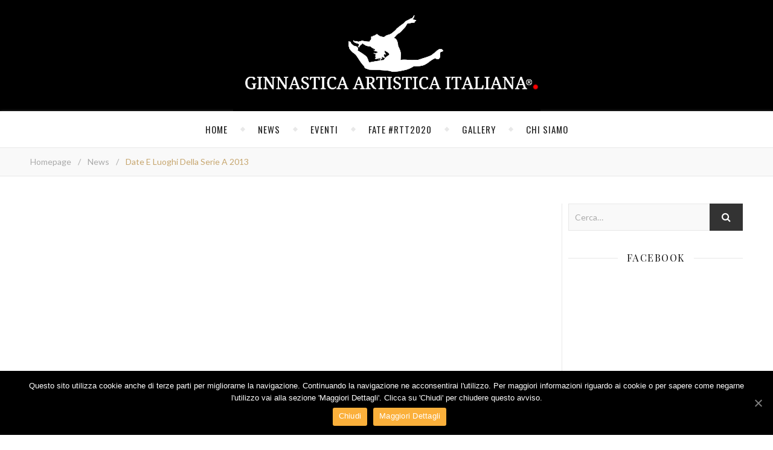

--- FILE ---
content_type: text/html; charset=UTF-8
request_url: https://ginnasticaartisticaitaliana.it/2012/11/11/date-e-luoghi-della-serie-a-2013/
body_size: 13180
content:
<!DOCTYPE html>
<html >
<head>
	<meta charset="UTF-8">
	<meta name="description" content="Il primo giornale online sulla Ginnastica Artistica">
	<meta name="theme-color" content="#333333">
	
<!--
  _                  _                            _           _                _                       _   _
 | | __   ___     __| |   ___  __      __   ___  | |__     __| |   ___   ___  (_)   __ _   _ __       (_) | |_
 | |/ /  / _ \   / _` |  / _ \ \ \ /\ / /  / _ \ | '_ \   / _` |  / _ \ / __| | |  / _` | | '_ \      | | | __|
 |   <  | (_) | | (_| | |  __/  \ V  V /  |  __/ | |_) | | (_| | |  __/ \__ \ | | | (_| | | | | |  _  | | | |_
 |_|\_\  \___/   \__,_|  \___|   \_/\_/    \___| |_.__/   \__,_|  \___| |___/ |_|  \__, | |_| |_| (_) |_|  \__|
                                                                                   |___/
-->

	<!-- Mobile Specific Meta -->
	<meta name="viewport" content="width=device-width, initial-scale=1, maximum-scale=1">
	<title>Date e Luoghi della Serie A 2013 &#8211; Ginnastica Artistica Italiana</title>
<link rel='dns-prefetch' href='//apis.google.com' />
<link rel='dns-prefetch' href='//fonts.googleapis.com' />
<link rel='dns-prefetch' href='//s.w.org' />
<link rel="alternate" type="application/rss+xml" title="Ginnastica Artistica Italiana &raquo; Feed" href="https://ginnasticaartisticaitaliana.it/feed/" />
<link rel="alternate" type="application/rss+xml" title="Ginnastica Artistica Italiana &raquo; Feed dei commenti" href="https://ginnasticaartisticaitaliana.it/comments/feed/" />
<link rel="alternate" type="application/rss+xml" title="Ginnastica Artistica Italiana &raquo; Date e Luoghi della Serie A 2013 Feed dei commenti" href="https://ginnasticaartisticaitaliana.it/2012/11/11/date-e-luoghi-della-serie-a-2013/feed/" />
		<script type="text/javascript">
			window._wpemojiSettings = {"baseUrl":"https:\/\/s.w.org\/images\/core\/emoji\/12.0.0-1\/72x72\/","ext":".png","svgUrl":"https:\/\/s.w.org\/images\/core\/emoji\/12.0.0-1\/svg\/","svgExt":".svg","source":{"concatemoji":"https:\/\/ginnasticaartisticaitaliana.it\/wp-includes\/js\/wp-emoji-release.min.js?ver=5.2.4"}};
			!function(a,b,c){function d(a,b){var c=String.fromCharCode;l.clearRect(0,0,k.width,k.height),l.fillText(c.apply(this,a),0,0);var d=k.toDataURL();l.clearRect(0,0,k.width,k.height),l.fillText(c.apply(this,b),0,0);var e=k.toDataURL();return d===e}function e(a){var b;if(!l||!l.fillText)return!1;switch(l.textBaseline="top",l.font="600 32px Arial",a){case"flag":return!(b=d([55356,56826,55356,56819],[55356,56826,8203,55356,56819]))&&(b=d([55356,57332,56128,56423,56128,56418,56128,56421,56128,56430,56128,56423,56128,56447],[55356,57332,8203,56128,56423,8203,56128,56418,8203,56128,56421,8203,56128,56430,8203,56128,56423,8203,56128,56447]),!b);case"emoji":return b=d([55357,56424,55356,57342,8205,55358,56605,8205,55357,56424,55356,57340],[55357,56424,55356,57342,8203,55358,56605,8203,55357,56424,55356,57340]),!b}return!1}function f(a){var c=b.createElement("script");c.src=a,c.defer=c.type="text/javascript",b.getElementsByTagName("head")[0].appendChild(c)}var g,h,i,j,k=b.createElement("canvas"),l=k.getContext&&k.getContext("2d");for(j=Array("flag","emoji"),c.supports={everything:!0,everythingExceptFlag:!0},i=0;i<j.length;i++)c.supports[j[i]]=e(j[i]),c.supports.everything=c.supports.everything&&c.supports[j[i]],"flag"!==j[i]&&(c.supports.everythingExceptFlag=c.supports.everythingExceptFlag&&c.supports[j[i]]);c.supports.everythingExceptFlag=c.supports.everythingExceptFlag&&!c.supports.flag,c.DOMReady=!1,c.readyCallback=function(){c.DOMReady=!0},c.supports.everything||(h=function(){c.readyCallback()},b.addEventListener?(b.addEventListener("DOMContentLoaded",h,!1),a.addEventListener("load",h,!1)):(a.attachEvent("onload",h),b.attachEvent("onreadystatechange",function(){"complete"===b.readyState&&c.readyCallback()})),g=c.source||{},g.concatemoji?f(g.concatemoji):g.wpemoji&&g.twemoji&&(f(g.twemoji),f(g.wpemoji)))}(window,document,window._wpemojiSettings);
		</script>
		<style type="text/css">
img.wp-smiley,
img.emoji {
	display: inline !important;
	border: none !important;
	box-shadow: none !important;
	height: 1em !important;
	width: 1em !important;
	margin: 0 .07em !important;
	vertical-align: -0.1em !important;
	background: none !important;
	padding: 0 !important;
}
</style>
	<link rel='stylesheet' id='adenit-child-stylesheet-editor-css'  href='https://ginnasticaartisticaitaliana.it/wp-content/themes/aden-child/css/style-editor.css?ver=5.2.4' type='text/css' media='all' />
<link rel='stylesheet' id='ytwd_frontend_main-css-css'  href='https://ginnasticaartisticaitaliana.it/wp-content/plugins/wd-youtube/css/frontend_main.css?ver=1.0.20' type='text/css' media='all' />
<link rel='stylesheet' id='ytwd_bootstrap-css-css'  href='https://ginnasticaartisticaitaliana.it/wp-content/plugins/wd-youtube/css/bootstrap.css?ver=1.0.20' type='text/css' media='all' />
<link rel='stylesheet' id='ytwd_font-css-css'  href='https://ginnasticaartisticaitaliana.it/wp-content/plugins/wd-youtube/css/font-awesome/font-awesome.css?ver=5.2.4' type='text/css' media='all' />
<link rel='stylesheet' id='wp-block-library-css'  href='https://ginnasticaartisticaitaliana.it/wp-includes/css/dist/block-library/style.min.css?ver=5.2.4' type='text/css' media='all' />
<link rel='stylesheet' id='contact-form-7-css'  href='https://ginnasticaartisticaitaliana.it/wp-content/plugins/contact-form-7/includes/css/styles.css?ver=5.1.7' type='text/css' media='all' />
<link rel='stylesheet' id='cookie-notice-front-css'  href='https://ginnasticaartisticaitaliana.it/wp-content/plugins/cookie-notice/css/front.min.css?ver=5.2.4' type='text/css' media='all' />
<link rel='stylesheet' id='everlightbox-css'  href='https://ginnasticaartisticaitaliana.it/wp-content/plugins/everlightbox/public/css/everlightbox.css?ver=1.1.11' type='text/css' media='all' />
<link rel='stylesheet' id='adenit-child-stylesheet-css'  href='https://ginnasticaartisticaitaliana.it/wp-content/themes/aden/style.css?ver=5.2.4' type='text/css' media='all' />
<link rel='stylesheet' id='adenit-main-style-css'  href='https://ginnasticaartisticaitaliana.it/wp-content/themes/aden-child/style.css?ver=5.2.4' type='text/css' media='all' />
<link rel='stylesheet' id='reset-css'  href='https://ginnasticaartisticaitaliana.it/wp-content/themes/aden/css/reset.css?ver=5.2.4' type='text/css' media='all' />
<link rel='stylesheet' id='owl-carousel-css'  href='https://ginnasticaartisticaitaliana.it/wp-content/themes/aden/owl-carousel/owl.carousel.css?ver=5.2.4' type='text/css' media='all' />
<link rel='stylesheet' id='adenit-mediaquery-css'  href='https://ginnasticaartisticaitaliana.it/wp-content/themes/aden/css/mediaquery.css?ver=5.2.4' type='text/css' media='all' />
<link rel='stylesheet' id='font-awesome-css'  href='https://ginnasticaartisticaitaliana.it/wp-content/themes/aden/css/font-awesome.min.css?ver=5.2.4' type='text/css' media='all' />
<link rel='stylesheet' id='icomoon-css'  href='https://ginnasticaartisticaitaliana.it/wp-content/themes/aden/css/icomoon.css?ver=5.2.4' type='text/css' media='all' />
<link rel='stylesheet' id='perfect-scrollbar-css'  href='https://ginnasticaartisticaitaliana.it/wp-content/themes/aden/css/perfect-scrollbar.css?ver=5.2.4' type='text/css' media='all' />
<link rel='stylesheet' id='adenit-oswald-font-css'  href='//fonts.googleapis.com/css?family=Oswald%3A100%2C300%2C400%2C700%26subset%3Dlatin%2Clatin-ext&#038;ver=1.0.0' type='text/css' media='all' />
<link rel='stylesheet' id='adenit-playfair-font-css'  href='//fonts.googleapis.com/css?family=Playfair+Display%3A400%2C700%26subset%3Dlatin%2Clatin-ext&#038;ver=1.0.0' type='text/css' media='all' />
<link rel='stylesheet' id='adenit-opensans-font-css'  href='//fonts.googleapis.com/css?family=Open+Sans%3A400italic%2C400%2C600italic%2C600%2C700italic%2C700%26subset%3Dlatin%2Clatin-ext&#038;ver=1.0.0' type='text/css' media='all' />
<script type='text/javascript' src='https://ginnasticaartisticaitaliana.it/wp-includes/js/jquery/jquery.js?ver=1.12.4-wp'></script>
<script type='text/javascript' src='https://ginnasticaartisticaitaliana.it/wp-includes/js/jquery/jquery-migrate.min.js?ver=1.4.1'></script>
<script type='text/javascript' src='https://ginnasticaartisticaitaliana.it/wp-content/plugins/wd-youtube/js/linkify.js?ver=5.2.4'></script>
<script type='text/javascript' src='https://apis.google.com/js/platform.js?ver=5.2.4'></script>
<link rel='https://api.w.org/' href='https://ginnasticaartisticaitaliana.it/wp-json/' />
<link rel="EditURI" type="application/rsd+xml" title="RSD" href="https://ginnasticaartisticaitaliana.it/xmlrpc.php?rsd" />
<link rel="wlwmanifest" type="application/wlwmanifest+xml" href="https://ginnasticaartisticaitaliana.it/wp-includes/wlwmanifest.xml" /> 
<link rel='prev' title='Lei, la nostra ginnasta d’ORO.' href='https://ginnasticaartisticaitaliana.it/2012/11/10/lei-la-nostra-ginnasta-doro/' />
<link rel='next' title='Il mondo Kataklò a gennaio 2013' href='https://ginnasticaartisticaitaliana.it/2012/11/13/il-mondo-kataklo-a-gennaio-2013/' />
<meta name="generator" content="WordPress 5.2.4" />
<link rel="canonical" href="https://ginnasticaartisticaitaliana.it/2012/11/11/date-e-luoghi-della-serie-a-2013/" />
<link rel='shortlink' href='https://ginnasticaartisticaitaliana.it/?p=1023' />
<link rel="alternate" type="application/json+oembed" href="https://ginnasticaartisticaitaliana.it/wp-json/oembed/1.0/embed?url=https%3A%2F%2Fginnasticaartisticaitaliana.it%2F2012%2F11%2F11%2Fdate-e-luoghi-della-serie-a-2013%2F" />
<link rel="alternate" type="text/xml+oembed" href="https://ginnasticaartisticaitaliana.it/wp-json/oembed/1.0/embed?url=https%3A%2F%2Fginnasticaartisticaitaliana.it%2F2012%2F11%2F11%2Fdate-e-luoghi-della-serie-a-2013%2F&#038;format=xml" />
        <style>
        	@font-face {
				font-family: "everlightbox-icons";
				src: url("https://ginnasticaartisticaitaliana.it/wp-content/plugins/everlightbox/public/css/fonts/everlightbox-icons.eot");
				src: url("https://ginnasticaartisticaitaliana.it/wp-content/plugins/everlightbox/public/css/fonts/everlightbox-icons.eot?#iefix") format("embedded-opentype"),
				url("https://ginnasticaartisticaitaliana.it/wp-content/plugins/everlightbox/public/css/fonts/everlightbox-icons.woff") format("woff"),
				url("https://ginnasticaartisticaitaliana.it/wp-content/plugins/everlightbox/public/css/fonts/everlightbox-icons.ttf") format("truetype"),
				url("https://ginnasticaartisticaitaliana.it/wp-content/plugins/everlightbox/public/css/fonts/everlightbox-icons.svg#everlightbox-icons") format("svg");
				font-weight: normal;
				font-style: normal;

			}
            #everlightbox-slider .slide img,
            #everlightbox-slider .slide .everlightbox-video-container,
            #everlightbox-slider .slide .everlightbox-inline-container {
                max-width: calc(90% - 15px);
                max-height: calc(90% - 15px);
            }

            
            #everlightbox-slider .everlightbox-comments, 
            #everlightbox-slider .slide .everlightbox-button {
            	font-size: 15px;
            }


                        #everlightbox-slider .slide img {
                border-radius:4px;
            }
                    </style>
        <script>
            var __everlightbox_conf = {
                facebookIcon: true,
                twitterIcon: true,
                pinterestIcon: true,
                houzzIcon: false,
                googleplusIcon: true,
                tumblrIcon: false,
                facebookLike: true,
                downloadIcon: false,
                fullscreenIcon: true,
                keyboard: !false,
                loopAtEnd: true,
                closeBg: true,
                anchorButtonsToEdges: true,
                facebookComments: false,
                facebookCommentCount: false,
                facebookAppId: '612871035582308'
            };
        </script>
     <script type='text/javascript'>
	var image_save_msg='Le immagini presenti sul sito ginnasticaartisticaitaliana.it sono protette da Copyright';
	var no_menu_msg='Context Menu disabled!';
	
	 function disableCTRL(e)
	{
		var allow_input_textarea = true;
		var key; isCtrl = false;
		if(window.event)
			{ key = window.event.keyCode;if(window.event.ctrlKey)isCtrl = true;  }
		else
			{ key = e.which; if(e.ctrlKey) isCtrl = true;  }
	        
	     if(isCtrl && ( key == 65  || key == 67  || key == 88  || key == 86 ))
	          return false;
	          else
	          return true;}           
	function disableselect(e)
	{	
	    if(e.target.nodeName !='INPUT' && e.target.nodeName !='TEXTAREA' && e.target.nodeName !='HTML' )
		return false;
	}
	function disableselect_ie()
	{	    
    	if(window.event.srcElement.nodeName !='INPUT' && window.event.srcElement.nodeName !='TEXTAREA')
		return false;
	}	
	function reEnable()
	{
		return true;
	} function disablecmenu(e)
	{		
	if (document.all){
		if(window.event.srcElement.nodeName=='IMG')
 		{alert(image_save_msg); return false; }

	 }else
	 {
		
	 	if(e.target.nodeName=='IMG')
	 		{alert(image_save_msg); return false;}
	 	
	 }
 
	} 
	document.onkeydown= disableCTRL; 
	document.oncontextmenu = disablecmenu;
	  
	document.onselectstart=disableselect_ie;
	if(navigator.userAgent.indexOf('MSIE')==-1){
	document.onmousedown=disableselect;
	document.onclick=reEnable;
	}
	 
	</script> <style>.lsi-social-icons li a { line-height: 24px !important; height: 24px !important; width: 24px !important; } .col-2 .googleplus-share { display: none !important; } .logo {
	max-width:509px;
}.header-center > .center-max-width {
	padding-top:0px;
	height:184px;
}@media screen and ( max-width: 480px ) {
	.header-center > .center-max-width {
		padding:0px 0;
		height: auto;
	}	
}.header-bottom > .center-max-width {
	    position: relative;
	    text-align: center;
	}.nav {
	   display: table;
	   margin: 0 auto;
	}.header-center{
		background-image: url(https://www.ginnasticaartisticaitaliana.it/wp-content/uploads/2017/12/Logo-Ginnastica-2.png);
		background-size: 		cover;
		background-repeat: 		no-repeat;
		background-attachment: 	scroll;
		background-position: 	center center;

	}body{
		background-image: url();
		background-size: 		auto;
		background-repeat: 		repeat;
		background-attachment: 	fixed;
		background-position: 	left top;

	}.main-sidebar {
    width: 330px; 
}.fixed-sidebar {
    width: 330px;
    right: -330px; 
}.main-container {
		width: calc(100% - 330px);
		width: -webkit-calc(100% - 330px);
	}.center-max-width {
	max-width:1180px;
}.main-container-wrap {
	margin:45px 0px;		        
}.main-post,
		.search-post {
	margin-bottom:45px;		        
}.main-sidebar {
	padding-right: 30px;
}.main-container + .main-sidebar {
	padding-left: 30px;
	padding-right: 0; 
}.main-sidebar .adenit-widget,
		.fixed-sidebar .adenit-widget {
	margin-bottom: 45px;
}.single-pagination .previous {
	width: calc((100% - 30px) / 2);
	width: -webkit-calc((100% - 30px) / 2);
	margin-right:30px;        
}.single-pagination .next {
	width: calc((100% - 30px) / 2);
	width: -webkit-calc((100% - 30px) / 2);    
}.adenit-link,
	.adenit-quote {
    font-family: "Playfair Display";
    font-size: 24px;
}

.adenit-quote-author,
.adenit-link-author {
	font-family: "Open Sans";
    font-size: 18px;
}.col-2 .entry-video,
		.col-2 .entry-gallery, 
		.col-2 .entry-thumbnail,
		.col-3 .entry-video,
		.col-3 .entry-gallery, 
		.col-3 .entry-thumbnail {
	margin-bottom: 15px;
}.entry-content > p:first-child:first-letter {
	font-family: "Playfair Display";
    float:left;
    font-size: 76px;
    line-height: 63px;
    text-align: center;
    margin: 0px 10px 0 0;
}@-moz-document url-prefix() {
	.entry-content > p:first-child:first-letter {
	    margin-top: 10px !important;
	}
}.adenit-carousel .owl-prev {
	    left: -50px;
	}.adenit-carousel .owl-next {
	    right: -50px;
	}.carousel-category {
		font-size: 12px;
		letter-spacing: 1px;
		margin-bottom: 6px;
	   }
	
	   .carousel-title {
	   		font-size: 32px;
			margin-bottom: 10px;
	   }
		
		.carousel-comment,
		.carousel-like {
		    padding: 3px 5px;
		}.footer-logo a {
	max-width:350px;
}.inst-widget {
		bottom: 0px;
	}.header-top {
    background-color: #262626;
}.top-nav > ul > li > a,
		.header-top-social a i {
    color: #ffffff;
}.top-nav > ul > li > a:hover,
		.header-top-social a:hover i,
		.header-top-social a:focus i,
		.top-nav li.current-menu-item > a,
		.top-nav li.current-menu-ancestor > a {
    color: #c7a770;
}.fixed-sidebar-btn {
    color: #444444;
    background-color: #ffffff;
}.fixed-sidebar-btn:hover {
    color: #c7a770;
}.search-btn {
    color: #ffffff;
    background-color: #262626;
}.search-btn:hover {
    color: #ffffff;
}.header-bottom,
		 .fixed-header-bottom,
		 .nav .sub-menu > li > a,
		 .nav-mobile {
    background-color: #ffffff;
}.nav > ul > li > a,
		.nav .sub-menu > li > a,
		.nav-mobile li a,
		.nav-btn,
		.sub-menu-btn-icon,
		.carousel-btn {
    color: #222222;
}.nav > ul > li > a:hover,
		.nav .sub-menu > li > a:hover,
		.nav-mobile li a:hover,
		.nav-btn:hover,
		.carousel-btn:hover,
		.nav li.current-menu-item > a,
		.nav li.current-menu-ancestor > a {
    color: #c7a770;
}.nav .sub-menu > li > a:hover:before  {
    border-color: transparent transparent transparent #c7a770;
}.nav .sub-menu {
    border-color: #c7a770;
}.nav .sub-menu > li > a:before  {
    border-color: transparent transparent transparent #f4f4f4;
}.nav .sub-menu > li > a {
    border-color:#f4f4f4;
}body,
		.single-pagination-info {
    background-color: #ffffff;
}.single-pagination-info:hover p {
    color:#ffffff;
}#s:focus + .submit,
		.header-search-input:focus +.header-search-button,
		#wp-calendar tbody td:hover a,
		#wp-calendar tbody td:hover,
		#wp-calendar caption,
		.carousel-comment:hover span:first-child:before,
		.carousel-like:hover span:first-child:before {
    color: #ffffff;
    background-color: #c7a770;
}.nav > ul > li:after,
		.entry-content hr {
	color: #ffffff;
    background-color: #e8e8e8;
}.carousel-comment:hover,
		.carousel-like:hover,
		.meta-categories a:before,
		.meta-categories a:after,
		.instagram-title h3,
		.entry-content  blockquote {
    border-color: #c7a770;
}.meta-categories a:hover,
		.adenit-widget ul li > a:hover,
		#wp-calendar tfoot #prev a:hover,
		#wp-calendar tfoot #next a:hover,
		.adenit-widget ul li span a:hover,
		.carousel-title a:hover,
		a,
		.adenit-breadcrumbs li:hover a,
		.comment-author a:hover,
		.carousel-comment:hover a,
		.carousel-like:hover a,
		.meta-author-date a,
		.meta-tags a:hover,
		.meta-like-comm a:hover,
		.page-links a,
		.adenit-breadcrumbs li strong,
		.related-posts h4 a:hover,
		.single-pagination-info:hover h4 {
    color:#c7a770;
}.active span,
		.search-separator,
		.ps-container > .ps-scrollbar-y-rail > .ps-scrollbar-y {
    background-color:#c7a770 !important;
}.meta-categories a,
		.carousel-quote,
		.post-title,
		.post-title a,
		.widget-title,
		.related-posts h3,
		.related-posts h4 a,
		.meta-author-description h4,
		.next-post-title a,
		.prev-post-title a,
		.comments-area h2,
		.comment-reply-title,
		.next-post-icon a,
		.prev-post-icon a,
		.comment-author a,
		.comment-author,
		.author-info h4 a,
		.fixed-sidebar-close-btn,
		.single-pagination-info {
	color: #111111;
}body,
		.adenit-widget,
		.adenit-widget ul li > a,
		#wp-calendar tbody td,
		.wpcf7 input[type="text"],
		.wpcf7 input[type="email"],
		.wpcf7 textarea,
		.comments-area input[type="text"],
		.comments-area textarea,
		.entry-content,
		.author-info p,
		.entry-comments,
		#respond,
		.fourzerofour p,
		#s,
		.page-links {
	color: #000000;
}.widget-title h3:before,
		.widget-title h3:after,
		.meta-share-wrap .meta-share:before,
		.meta-share-wrap .meta-share:after,
		.widget_recent_entries ul li,
		.widget_recent_comments li,
		.widget_meta li,
		.widget_recent_comments li,
		.widget_pages li,
		.widget_archive li,
		.widget_categories li,
		.children li,
	    #wp-calendar,
	    #wp-calendar tbody td,
		.search #s,
	    .entry-comments,
	    .adenit-widget select,
	    .meta-author-description,
	    .comment-title h2:before,
		.comment-title h2:after,
	    .related-posts h3:before,
		.related-posts h3:after,
		.search-thumbnail i,
		.widget_nav_menu li a,
		.wpcf7 input[type="text"],
		.wpcf7 input[type="email"],
		.wpcf7 textarea,
		.comments-area input[type="text"],
		.comments-area textarea,
		.wp-caption,
		.entry-content table tr,
		.entry-content table th,
		.entry-content table td,
		.entry-content abbr[title],
		.entry-content pre,
		.meta-tags a,
		.meta-like-comm a,
		.meta-share a,
		.meta-author-description,
		.adenit-breadcrumbs,
		.carousel-quote,
		.header-bottom {
	border-color:#e8e8e8;
}.meta-author-date,
		.meta-tags a,
		.meta-like-comm a,
		.related-posts .meta-date,
		.comment-info,
		.comment-info a,
		.widget_recent_entries ul li span,
		.comment-date a,
		.widget_categories li,
		.widget_archive li,
		.gallery .gallery-caption,
		.meta-share a,	
		.adenit-breadcrumbs li a,
		.adenit-breadcrumbs li {
	color:#aaaaaa;
}::-webkit-input-placeholder {
	color: #aaaaaa;
}:-moz-placeholder {
	color: #aaaaaa;
}::-moz-placeholder { 
	color: #aaaaaa;
}:-ms-input-placeholder {
	color: #aaaaaa;
}.adenit-breadcrumbs,
		.entry-comments,
		.wpcf7 input[type="text"],
		.wpcf7 input[type="email"],
		.wpcf7 textarea,
		.comments-area input[type="text"],
		.comments-area textarea,
		.meta-author-description,
		.header-search-input,
		.search #s,
		.carousel-quote {
	background-color:#f9f9f9;
}.read-more a,
		.wpcf7 input[type="submit"]:hover,
		 #submit,
		.default-pagination .next a,
		.default-pagination .previous a,
		.numbered-pagination a,
		.reply a,
		.tagcloud a,
		.header-search-button,
		.submit {
    background-color: #333333;
    color: #ffffff;
}.read-more a:hover {
    padding: 0px 30px;
}.read-more a:hover,
		 #submit:hover,
		.wpcf7 input[type="submit"],
		.default-pagination .next:hover a,
		.default-pagination .previous:hover a,
		.numbered-pagination a:hover,
		.numbered-pagination span,
		.reply a:hover,
		.tagcloud a:hover {
	background-color: #8d8d8d;
	color: #ffffff;
}.footer-social,
		.instagram-title {
     background-color: #333333;
}.instagram-title,
		.footer-social a,
		.footer-social a i {
    color: #ffffff;
}.footer-social a i {
    border-color: #ffffff;
}.footer-social a:hover i,
		.footer-social a:focus i {
    border-color: #c7a770;
    background-color: #c7a770;
    color: #ffffff;
}.footer-social a:hover,
		.footer-social a:focus {
    color: #c7a770;
}.footer-widget .adenit-widget,
		.footer-widget .adenit-widget .widget-title,
		.footer-widget .adenit-widget ul li > a,
		.footer-widget .adenit-widget #wp-calendar tbody td,
		.footer-widget .adenit-widget .widget_recent_entries ul li span,
		.footer-widget .adenit-widget .widget_categories li,
		.footer-widget .adenit-widget .widget_archive li {
	color: #ffffff;
}.footer-widget #wp-calendar a,
		.footer-widget .adenit-widget ul li > a:hover,
		.footer-widget .adenit-widget #wp-calendar tfoot #prev a:hover,
		.footer-widget .adenit-widget #wp-calendar tfoot #next a:hover,
		.footer-widget .adenit-widget ul li span a:hover {
	color: #c7a770;
}.footer-widget  #wp-calendar tbody td:hover a,
		.footer-widget  #wp-calendar tbody td:hover,
		.footer-widget  #wp-calendar caption {
	background-color: #c7a770;
}.footer-widget .widget-title h3:before,
		.footer-widget .widget-title h3:after,
		.footer-widget .widget_recent_entries ul li,
		.footer-widget .widget_recent_comments li,
		.footer-widget .widget_meta li,
		.footer-widget .widget_recent_comments li,
		.footer-widget .widget_pages li,
		.footer-widget .widget_archive li,
		.footer-widget .widget_categories li,
		.footer-widget .children li,
	    .footer-widget #wp-calendar,
	    .footer-widget #wp-calendar tbody td,
		.footer-widget .search #s,
	    .footer-widget .adenit-widget select,
		.footer-widget .widget_nav_menu li a {
	border-color: #ffffff;
}.footer-widget-area,
		.footer-bottom {
    background-color: #242424;
}.copyright,
		.copyright a {
    color: #999999;
}.scrolltotop {
    color: #c7a770;
}.copyright a:hover,
		.scrolltotop:hover {
    color: #ffffff;
}</style><meta property="og:image" content="https://ginnasticaartisticaitaliana.it/wp-content/uploads/2012/11/FT04853.jpg"/><meta property="og:image:width" content="700"/><meta property="og:image:height" content="466"/><meta property="og:locale" content="it_it" /><meta property="og:title" content="Date e Luoghi della Serie A 2013"/><meta property="og:url" content="https://ginnasticaartisticaitaliana.it/2012/11/11/date-e-luoghi-della-serie-a-2013/"/><meta property="og:site_name" content="Ginnastica Artistica Italiana"/><meta property="og:description" content="Ricordiamo a chi fosse interessato ad assistere alle gare del campionato italiano di serie A1 e A2 di Ginnastica Artistica, che si disputeranno nei seguenti luoghi e date:

1^ prova Pesaro 2 febbraio 2013

2^ prova Padova 23 febbraio 2013

3^ prova Bari 16 marzo 2013

4^ prova Firenze " /><link rel="icon" href="https://ginnasticaartisticaitaliana.it/wp-content/uploads/2017/12/favicon.png" sizes="32x32" />
<link rel="icon" href="https://ginnasticaartisticaitaliana.it/wp-content/uploads/2017/12/favicon.png" sizes="192x192" />
<link rel="apple-touch-icon-precomposed" href="https://ginnasticaartisticaitaliana.it/wp-content/uploads/2017/12/favicon.png" />
<meta name="msapplication-TileImage" content="https://ginnasticaartisticaitaliana.it/wp-content/uploads/2017/12/favicon.png" />
	<!-- Include js plugin -->

	<!-- Google Adsense -->
	<script data-ad-client="ca-pub-8592259206435667" async src="https://pagead2.googlesyndication.com/pagead/js/adsbygoogle.js"></script>
    
</head>

<body class="post-template-default single single-post postid-1023 single-format-standard cookies-not-set animsition" >

<div class="loader">
    <img src="https://ginnasticaartisticaitaliana.it/wp-content/themes/aden-child/img/loader.gif" class="loadergif" width="40">
</div>


<div id="fb-root"></div>
<script>(function(d, s, id) {
  var js, fjs = d.getElementsByTagName(s)[0];
  if (d.getElementById(id)) return;
  js = d.createElement(s); js.id = id;
  js.src = "//connect.facebook.net/it_IT/sdk.js#xfbml=1&version=v2.8&appId=612871035582308";
  fjs.parentNode.insertBefore(js, fjs);
}(document, 'script', 'facebook-jssdk'));</script>

<!-- Close Plus Sidebar -->
<div class="fixed-sidebar-close"></div>
<!-- Close Plus Sidebar -->
<div class="fixed-sidebar" data-width="330">
	<div class="fixed-sidebar-close-btn">
		<i class="fa fa-reply"></i>
	</div>
	</div>

<div class="main-wrap">
<!-- Search Form -->
<form  method="get" id="searchform" class="header-search-form container" action="https://ginnasticaartisticaitaliana.it/"><div class="outer"><div class="inner"><div class="search-input-wrap"><input type="text" name="s" id="ss" class="header-search-input" placeholder="Cosa stai cercando?" autocomplete="off" /><button type="submit" class="header-search-button" name="submit" ><i class="fa fa-search" ></i></button></div></div></div></form>
<!-- HEADER -->
<header class="header-wrap">
	<!-- Header Top -->
	

    
        <!-- Header Center -->
        <div class="header-center">
            <div class="center-max-width">

                <!-- header  Logo -->
                <div class="logo">
                    <a href="https://ginnasticaartisticaitaliana.it/" title="Ginnastica Artistica Italiana" >
                        <img src="https://ginnasticaartisticaitaliana.it/wp-content/uploads/2017/12/Logo-Ginnastica-2.png" alt="Ginnastica Artistica Italiana">
                        <img src="https://ginnasticaartisticaitaliana.it/wp-content/uploads/2017/12/Logo-Ginnastica-2.png" alt="Ginnastica Artistica Italiana">
                    </a>
                </div>

                <div class="clear"></div>
            </div>
        </div>
    
	<!-- Header Bottom -->
			
	<div class="header-bottom">
		<div class="center-max-width">

			<div class="logo-mobile"></div>

			<div class="nav-btn">
				<i class="fa fa-bars"></i>
			</div>
			<!-- Carousel Scroll Btn -->
						
			<!-- Display Navigation -->
			<nav class="nav"><ul id="menu-top" class=""><li id="menu-item-7768" class="menu-item menu-item-type-custom menu-item-object-custom menu-item-home menu-item-7768"><a href="https://ginnasticaartisticaitaliana.it">Home</a></li>
<li id="menu-item-7770" class="menu-item menu-item-type-taxonomy menu-item-object-category current-post-ancestor current-menu-parent current-post-parent menu-item-7770"><a href="https://ginnasticaartisticaitaliana.it/category/news/">News</a></li>
<li id="menu-item-7769" class="menu-item menu-item-type-taxonomy menu-item-object-category menu-item-7769"><a href="https://ginnasticaartisticaitaliana.it/category/eventi/">Eventi</a></li>
<li id="menu-item-7832" class="menu-item menu-item-type-taxonomy menu-item-object-category menu-item-7832"><a href="https://ginnasticaartisticaitaliana.it/category/fate-rtt2020/">FATE #RTT2020</a></li>
<li id="menu-item-7771" class="menu-item menu-item-type-custom menu-item-object-custom menu-item-has-children menu-item-7771"><a>Gallery</a>
<ul class="sub-menu">
	<li id="menu-item-7783" class="menu-item menu-item-type-post_type menu-item-object-page menu-item-7783"><a href="https://ginnasticaartisticaitaliana.it/photo-gallery/">Photo Gallery</a></li>
	<li id="menu-item-7784" class="menu-item menu-item-type-post_type menu-item-object-page menu-item-7784"><a href="https://ginnasticaartisticaitaliana.it/video-gallery/">Video Gallery</a></li>
</ul>
</li>
<li id="menu-item-7785" class="menu-item menu-item-type-custom menu-item-object-custom menu-item-has-children menu-item-7785"><a>Chi siamo</a>
<ul class="sub-menu">
	<li id="menu-item-7786" class="menu-item menu-item-type-post_type menu-item-object-page menu-item-7786"><a href="https://ginnasticaartisticaitaliana.it/345-2/">Chi siamo</a></li>
	<li id="menu-item-7787" class="menu-item menu-item-type-post_type menu-item-object-page menu-item-7787"><a href="https://ginnasticaartisticaitaliana.it/contattaci/">Contattaci</a></li>
</ul>
</li>
</ul></nav>		    <div class="clear"></div>
		</div>
	</div>

    <!-- Display Mobile Navigation -->
    <nav class="nav-mobile"><ul id="menu-top-1" class=""><li class="menu-item menu-item-type-custom menu-item-object-custom menu-item-home menu-item-7768"><a href="https://ginnasticaartisticaitaliana.it">Home</a></li>
<li class="menu-item menu-item-type-taxonomy menu-item-object-category current-post-ancestor current-menu-parent current-post-parent menu-item-7770"><a href="https://ginnasticaartisticaitaliana.it/category/news/">News</a></li>
<li class="menu-item menu-item-type-taxonomy menu-item-object-category menu-item-7769"><a href="https://ginnasticaartisticaitaliana.it/category/eventi/">Eventi</a></li>
<li class="menu-item menu-item-type-taxonomy menu-item-object-category menu-item-7832"><a href="https://ginnasticaartisticaitaliana.it/category/fate-rtt2020/">FATE #RTT2020</a></li>
<li class="menu-item menu-item-type-custom menu-item-object-custom menu-item-has-children menu-item-7771"><a>Gallery</a>
<ul class="sub-menu">
	<li class="menu-item menu-item-type-post_type menu-item-object-page menu-item-7783"><a href="https://ginnasticaartisticaitaliana.it/photo-gallery/">Photo Gallery</a></li>
	<li class="menu-item menu-item-type-post_type menu-item-object-page menu-item-7784"><a href="https://ginnasticaartisticaitaliana.it/video-gallery/">Video Gallery</a></li>
</ul>
</li>
<li class="menu-item menu-item-type-custom menu-item-object-custom menu-item-has-children menu-item-7785"><a>Chi siamo</a>
<ul class="sub-menu">
	<li class="menu-item menu-item-type-post_type menu-item-object-page menu-item-7786"><a href="https://ginnasticaartisticaitaliana.it/345-2/">Chi siamo</a></li>
	<li class="menu-item menu-item-type-post_type menu-item-object-page menu-item-7787"><a href="https://ginnasticaartisticaitaliana.it/contattaci/">Contattaci</a></li>
</ul>
</li>
</ul></nav>
    
	<div id="adenit-breadcrumbs" class="adenit-breadcrumbs"><div class="center-max-width"><ul><li><a href="https://ginnasticaartisticaitaliana.it" title="Homepage">Homepage</a></li><li class="separator"> / </li><li><a  href="https://ginnasticaartisticaitaliana.it/category/news/" title="News">News</a></li><li class="separator"> / </li><li><strong title="Date e Luoghi della Serie A 2013">Date e Luoghi della Serie A 2013</strong></li></ul></div></div>
	<!-- Fixed Header Bottom -->
			
	<div class="fixed-header-bottom">
		<div class="center-max-width">

			<div class="logo-mobile"></div>

			<div class="nav-btn">
				<i class="fa fa-bars"></i>
			</div>
			<!-- Carousel Scroll Btn -->
						
			<!-- Display Navigation -->
			<nav class="nav"><ul id="menu-top-2" class=""><li class="menu-item menu-item-type-custom menu-item-object-custom menu-item-home menu-item-7768"><a href="https://ginnasticaartisticaitaliana.it">Home</a></li>
<li class="menu-item menu-item-type-taxonomy menu-item-object-category current-post-ancestor current-menu-parent current-post-parent menu-item-7770"><a href="https://ginnasticaartisticaitaliana.it/category/news/">News</a></li>
<li class="menu-item menu-item-type-taxonomy menu-item-object-category menu-item-7769"><a href="https://ginnasticaartisticaitaliana.it/category/eventi/">Eventi</a></li>
<li class="menu-item menu-item-type-taxonomy menu-item-object-category menu-item-7832"><a href="https://ginnasticaartisticaitaliana.it/category/fate-rtt2020/">FATE #RTT2020</a></li>
<li class="menu-item menu-item-type-custom menu-item-object-custom menu-item-has-children menu-item-7771"><a>Gallery</a>
<ul class="sub-menu">
	<li class="menu-item menu-item-type-post_type menu-item-object-page menu-item-7783"><a href="https://ginnasticaartisticaitaliana.it/photo-gallery/">Photo Gallery</a></li>
	<li class="menu-item menu-item-type-post_type menu-item-object-page menu-item-7784"><a href="https://ginnasticaartisticaitaliana.it/video-gallery/">Video Gallery</a></li>
</ul>
</li>
<li class="menu-item menu-item-type-custom menu-item-object-custom menu-item-has-children menu-item-7785"><a>Chi siamo</a>
<ul class="sub-menu">
	<li class="menu-item menu-item-type-post_type menu-item-object-page menu-item-7786"><a href="https://ginnasticaartisticaitaliana.it/345-2/">Chi siamo</a></li>
	<li class="menu-item menu-item-type-post_type menu-item-object-page menu-item-7787"><a href="https://ginnasticaartisticaitaliana.it/contattaci/">Contattaci</a></li>
</ul>
</li>
</ul></nav>		    <div class="clear"></div>
		</div>
	</div>

    <!-- Display Mobile Navigation -->
    <nav class="nav-mobile"><ul id="menu-top-3" class=""><li class="menu-item menu-item-type-custom menu-item-object-custom menu-item-home menu-item-7768"><a href="https://ginnasticaartisticaitaliana.it">Home</a></li>
<li class="menu-item menu-item-type-taxonomy menu-item-object-category current-post-ancestor current-menu-parent current-post-parent menu-item-7770"><a href="https://ginnasticaartisticaitaliana.it/category/news/">News</a></li>
<li class="menu-item menu-item-type-taxonomy menu-item-object-category menu-item-7769"><a href="https://ginnasticaartisticaitaliana.it/category/eventi/">Eventi</a></li>
<li class="menu-item menu-item-type-taxonomy menu-item-object-category menu-item-7832"><a href="https://ginnasticaartisticaitaliana.it/category/fate-rtt2020/">FATE #RTT2020</a></li>
<li class="menu-item menu-item-type-custom menu-item-object-custom menu-item-has-children menu-item-7771"><a>Gallery</a>
<ul class="sub-menu">
	<li class="menu-item menu-item-type-post_type menu-item-object-page menu-item-7783"><a href="https://ginnasticaartisticaitaliana.it/photo-gallery/">Photo Gallery</a></li>
	<li class="menu-item menu-item-type-post_type menu-item-object-page menu-item-7784"><a href="https://ginnasticaartisticaitaliana.it/video-gallery/">Video Gallery</a></li>
</ul>
</li>
<li class="menu-item menu-item-type-custom menu-item-object-custom menu-item-has-children menu-item-7785"><a>Chi siamo</a>
<ul class="sub-menu">
	<li class="menu-item menu-item-type-post_type menu-item-object-page menu-item-7786"><a href="https://ginnasticaartisticaitaliana.it/345-2/">Chi siamo</a></li>
	<li class="menu-item menu-item-type-post_type menu-item-object-page menu-item-7787"><a href="https://ginnasticaartisticaitaliana.it/contattaci/">Contattaci</a></li>
</ul>
</li>
</ul></nav>
    
	
	<div class="responsive-column"></div>
<!-- // end header -->
</header>

<div class="main-container-wrap">
	<div class="center-max-width">
		
		<div class="main-container ">
			<!-- Ginnasticaartisticaitaliana - Horizontal TOP -->
			<ins class="adsbygoogle"
				style="display:block"
				data-ad-client="ca-pub-8592259206435667"
				data-ad-slot="5342057875"
				data-ad-format="auto"
				data-full-width-responsive="true"></ins>
			<script>
				(adsbygoogle = window.adsbygoogle || []).push({});
			</script>

			<div class="advSpacer"></div>

						
			<article id="post-1023" class="post-1023 post type-post status-publish format-standard has-post-thumbnail hentry category-news adenit-single-post" >
				

	<!-- Article header -->
	<header class="entry-header">			
		<div class="meta-categories"> <a href="https://ginnasticaartisticaitaliana.it/category/news/" rel="category tag">News</a> </div>		<h2 class="post-title">
			Date e Luoghi della Serie A 2013		</h2>
		


        <!-- Date And Author -->
		<div class="meta-author-date">
		<a href="https://ginnasticaartisticaitaliana.it/author/redazione/" rel="author">Redazione</a>&nbsp;/&nbsp;11 Novembre 2012		</div>

        <!-- include post format media content -->
        
<div class="entry-standart">
<figure class="entry-thumbnail"><img width="700" height="466" src="https://ginnasticaartisticaitaliana.it/wp-content/uploads/2012/11/FT04853.jpg" class="attachment-full size-full wp-post-image" alt="" srcset="https://ginnasticaartisticaitaliana.it/wp-content/uploads/2012/11/FT04853.jpg 700w, https://ginnasticaartisticaitaliana.it/wp-content/uploads/2012/11/FT04853-300x200.jpg 300w" sizes="(max-width: 700px) 100vw, 700px" /></figure></div>	</header> <!-- end entry-header -->

	<div class="entry-content">
	<p>Ricordiamo a chi fosse interessato ad assistere alle gare del campionato italiano di <strong>serie A1 e A2</strong> di Ginnastica Artistica, che si disputeranno nei seguenti luoghi e date:</p>
<p><strong>1^ prova Pesaro 2 febbraio 2013</strong></p>
<p><strong>2^ prova Padova 23 febbraio 2013</strong></p>
<p><strong>3^ prova Bari 16 marzo 2013</strong></p>
<p><strong>4^ prova Firenze 6 aprile 2013</strong></p>
<p>Per l&#8217;acquisto dei biglietti occorre aspettare ancora un pò e poi rivolgersi, di solito, alle società organizzatrici. Appena avremo le notizie più aggiornate sarà nostra cura informarVi.</p>
<p>&nbsp;</p>
<p>&nbsp;</p>
	</div>

	<!-- Author Description -->
		<!-- Article footer -->
	<footer class="entry-footer">

			
	<div class="meta-share-wrap">
		<div class="meta-share">
						<a class="facebook-share" target="_blank" href="https://www.facebook.com/sharer/sharer.php?u=https://ginnasticaartisticaitaliana.it/2012/11/11/date-e-luoghi-della-serie-a-2013/">
				<i class="fa fa-facebook"></i>
				<span class="share-info">Facebook</span>
			</a>
			
						<a class="twitter-share" target="_blank" href="https://twitter.com/home?status=Check%20out%20this%20article:%20Date%20e%20Luoghi%20della%20Serie%20A%202013%20-%20https://ginnasticaartisticaitaliana.it/2012/11/11/date-e-luoghi-della-serie-a-2013/">
				<i class="fa fa-twitter"></i>
				<span class="share-info">Twitter</span>
			</a>
			
			
						<a class="googleplus-share" target="_blank" href="https://plus.google.com/share?url=https://ginnasticaartisticaitaliana.it/2012/11/11/date-e-luoghi-della-serie-a-2013/">
				<i class="fa fa-google-plus"></i>
				<span class="share-info">Google +</span>
			</a>										
			
			
			
					</div>
	</div>
	
		<div class="meta-like-comm"><a href="#" class="jm-post-like" data-post_id="1023" title="Like">0&nbsp;<i class="fa fa-star-o"></i></a><a href="https://ginnasticaartisticaitaliana.it/2012/11/11/date-e-luoghi-della-serie-a-2013/#respond" class="post-comment" >0&nbsp;<i class="fa fa-comments-o"></i></a></div>
		<div class="clear"></div>
	</footer> <!-- end entry-footer -->
	
		
				</article>

									
			<!-- Single pagination -->
						<div class="single-pagination">
					
				
												<div class="previous" style="background-image: url(https://ginnasticaartisticaitaliana.it/wp-content/uploads/2012/11/FT05104.jpg);" >
					<a class="single-pagination-info" href="https://ginnasticaartisticaitaliana.it/2012/11/10/lei-la-nostra-ginnasta-doro/" >				
						<p><i class="fa fa-long-arrow-left"></i>&nbsp;articolo precedente</p>
						<h4>Lei, la nostra ginnasta d’ORO.</h4>					
					</a>
				</div>
								
								
												<div class="next" style="background-image: url();" >
					<a class="single-pagination-info" href="https://ginnasticaartisticaitaliana.it/2012/11/13/il-mondo-kataklo-a-gennaio-2013/">
						<p>articolo successivo&nbsp;<i class="fa fa-long-arrow-right"></i></p>
						<h4>Il mondo Kataklò a gennaio 2013</h4>
					</a>
				</div>
				
				<div class="clear"></div>
			</div>
						
			<!-- Related Post -->
						
								
						
								<div class="related-posts">	
					<div class="related-posts-title">					
						<h3>Post Correlati</h3>
					</div>
										
								<section>
                    <span class="meta-date">4 Maggio 2016</span>
					<h4><a href="https://ginnasticaartisticaitaliana.it/2016/05/04/torino-ci-siamo-quasi/">Torino, ci siamo quasi</a></h4>
                    <a href="https://ginnasticaartisticaitaliana.it/2016/05/04/torino-ci-siamo-quasi/">                    <div class="altripost" style="background-image: url('https://ginnasticaartisticaitaliana.it/wp-content/uploads/2016/05/13116097_542368722600963_5807507489158089685_o.jpg')"></div></a>
				</section>
														
														
								<section>
                    <span class="meta-date">7 Febbraio 2024</span>
					<h4><a href="https://ginnasticaartisticaitaliana.it/2024/02/07/trofeo-citta-di-jesolo-2024-tornano-le-big/">TROFEO CITTA’ DI JESOLO 2024: TOR...</a></h4>
                    <a href="https://ginnasticaartisticaitaliana.it/2024/02/07/trofeo-citta-di-jesolo-2024-tornano-le-big/">                    <div class="altripost" style="background-image: url('https://ginnasticaartisticaitaliana.it/wp-content/uploads/2024/02/424937835_986333929557245_4611434627293315610_n.jpg')"></div></a>
				</section>
												<div class="clear"></div>
				</div>
				

				
								
			
			<!-- Comment area -->
						<div class="comments-area" id="comments">
				

	<div id="respond" class="comment-respond">
		<h3 id="reply-title" class="comment-reply-title">Lascia un commento <small><a rel="nofollow" id="cancel-comment-reply-link" href="/2012/11/11/date-e-luoghi-della-serie-a-2013/#respond" style="display:none;">Annulla risposta</a></small></h3>			<form action="https://ginnasticaartisticaitaliana.it/wp-comments-post.php" method="post" id="comment-form" class="comment-form">
				<p class="custom-textarea"><label for="comment">Commento</label><textarea name="comment" id="comment" cols="30" rows="10"></textarea></p><p><label for="author">Nome *</label><input type="text"  name="author" id="author"  value="" aria-required = 'true'/></p>
<p><label for="email">Email *</label><input type="text"  name="email" id="email"  value="" aria-required = 'true'/></p>
<p><label for="url">Sito web</label><input type="text"  name="url" id="url"  value=""/></p>
<p class="form-submit"><input name="submit" type="submit" id="submit" class="submit" value="Pubblica il commento" /> <input type='hidden' name='comment_post_ID' value='1023' id='comment_post_ID' />
<input type='hidden' name='comment_parent' id='comment_parent' value='0' />
</p><p style="display: none;"><input type="hidden" id="akismet_comment_nonce" name="akismet_comment_nonce" value="e96dfec4a4" /></p><p style="display: none;"><input type="hidden" id="ak_js" name="ak_js" value="243"/></p>			</form>
			</div><!-- #respond -->
				</div> <!-- end comments-area -->
			
			<div class="advSpacer"></div>

			<script async src="https://pagead2.googlesyndication.com/pagead/js/adsbygoogle.js"></script>
			<!-- Ginnasticaartisticaitaliana - Horizontal Bottom -->
			<ins class="adsbygoogle"
				style="display:block"
				data-ad-client="ca-pub-8592259206435667"
				data-ad-slot="7136170057"
				data-ad-format="auto"
				data-full-width-responsive="true"></ins>
			<script>
				(adsbygoogle = window.adsbygoogle || []).push({});
			</script>
								
		</div>
	
		
<aside class="main-sidebar">
	<div id="search-2" class="adenit-widget widget_search"><div class="search"><form method="get" action="https://ginnasticaartisticaitaliana.it/"  ><input id="s" class="search_input" type="text" name="s" maxlength="30" placeholder="Cerca…"><button type="submit" class="submit button" name="submit" ><i class="fa fa-search" ></i></button></form></div> 
                    <div class="widget-title"><h3>Facebook</h3></div>
                    <div class="fb-page" data-href="https://www.facebook.com/GinnasticaArtisticaIta/" data-tabs="timeline" data-height="600" data-small-header="false" data-adapt-container-width="true" data-hide-cover="false" data-show-facepile="false">
                    <blockquote cite="https://www.facebook.com/GinnasticaArtisticaIta/" class="fb-xfbml-parse-ignore">
                    <a href="https://www.facebook.com/GinnasticaArtisticaIta/">Ginnastica Artistica Italiana.</a></blockquote></div> <script src="https://apis.google.com/js/platform.js"></script>
                    </div> <!-- end widget -->
    <div class="iframespace"></div>

    <script async src="https://pagead2.googlesyndication.com/pagead/js/adsbygoogle.js"></script>
    <!-- Ginnasticaartisticaitaliana - Sidebar -->
    <ins class="adsbygoogle"
        style="display:block"
        data-ad-client="ca-pub-8592259206435667"
        data-ad-slot="1883843373"
        data-ad-format="auto"
        data-full-width-responsive="true"></ins>
    <script>
        (adsbygoogle = window.adsbygoogle || []).push({});
    </script>

    <div class="advSpacer"></div>
    
    <div class="iframespace"></div>
    <div class="widget-title"><h3>Youtube</h3></div>
 
    <div class="iframespace_2"></div>
    <div class="g-ytsubscribe" data-channel="GinnasticaIta" data-layout="full" data-count="default"></div>
    <div class="iframespace"></div>

  
    

</aside>


		<div class="clear"></div>
	</div>
</div>
	<footer class="footer-wrap">
	
	<!--  Get Options -->
	
		<!-- Get footer Widget -->
						<div class="footer-instagram " data-instscroll="on"> 
		
		<div id="categories-4" class="inst-widget widget_categories"><div class="instagram-title"><h3>Categorie</h3> </div>		<ul>
				<li class="cat-item cat-item-2"><a href="https://ginnasticaartisticaitaliana.it/category/eventi/">Eventi</a>
</li>
	<li class="cat-item cat-item-1023"><a href="https://ginnasticaartisticaitaliana.it/category/fate-rtt2020/">FATE #RTT2020</a>
</li>
	<li class="cat-item cat-item-3"><a href="https://ginnasticaartisticaitaliana.it/category/gallery/">Gallery</a>
</li>
	<li class="cat-item cat-item-6"><a href="https://ginnasticaartisticaitaliana.it/category/news/">News</a>
</li>
	<li class="cat-item cat-item-5"><a href="https://ginnasticaartisticaitaliana.it/category/pensieri-e-un-po-di-cuore/">Pensieri e un po&#039; di cuore</a>
</li>
	<li class="cat-item cat-item-1"><a href="https://ginnasticaartisticaitaliana.it/category/senza-categoria/">Senza categoria</a>
</li>
		</ul>
			</div> <!-- end widget -->	
		<div class="footer-social"><a href="https://www.facebook.com/GinnasticaArtisticaIta" target="_blank"><i class="fa fa-facebook"></i><span class="social-info" >Facebook</span></a><a href="https://twitter.com/GinnasticaIta" target="_blank"><i class="fa fa-twitter"></i><span class="social-info" >Twitter</span></a><a href="https://www.youtube.com/user/GinnasticaIta" target="_blank"><i class="fa fa-youtube"></i><span class="social-info" >YouTube</span></a><a href="https://www.instagram.com/ginnasticaartisticaitaliana.it/" target="_blank"><i class="fa fa-instagram"></i><span class="social-info" >Instagram</span></a></div>		
		</div>
				

		<div class="footer-widget-area">	
			<div  class="center-max-width">

										
				
							
				<div class="clear"></div>	
			</div>
		</div>

		<div class="footer-bottom">	
			<div  class="center-width">
				
				<!-- Footer Logo -->
								<div class="footer-logo">
					<a href="https://ginnasticaartisticaitaliana.it/" title="Ginnastica Artistica Italiana" >
						<img src="https://www.ginnasticaartisticaitaliana.it/wp-content/uploads/2018/01/placeholder.png" alt="Ginnastica Artistica Italiana">
					</a>	
				</div>
				
				<!-- Copyright -->
				<div class="copyright">
					<p>© 2017 Ginnastica Artistica Italiana - Email: <a href="mailto:info@ginnasticaartisticaitaliana.it" target="_blank">info@ginnasticaartisticaitaliana.it</a><br>

Il primo giornale di Ginnastica Artistica Registrato al Tribunale di Firenze dal 27/10/2014 
<br>

Direttore Responsabile: Antonio Lenoci<br>

Powered by <a href="http://kodewebdesign.it/" target="_blank">kodewebdesign.it</a></p>
				</div>

				<!-- Scroll top button -->
				<span class="scrolltotop">
					<i class="fa fa-angle-double-up"></i>
					<br>
					Torna in alto				</span>

				<div class="clear"></div>
			</div>
		</div>
	</footer> <!-- // end Fotter copyright -->
</div>

        
		<div id="fb-root"></div>
		<script>(function(d, s, id) {
		  var js, fjs = d.getElementsByTagName(s)[0];
		  if (d.getElementById(id)) return;
		  js = d.createElement(s); js.id = id;
		  js.src = "//connect.facebook.net/en_US/sdk.js#xfbml=1&version=v2.7&";
		  fjs.parentNode.insertBefore(js, fjs);
		}(document, 'script', 'facebook-jssdk'));</script>

        


		<script>
		jQuery(function () {
			var $ = jQuery;
			var $linked = jQuery();

			function endsWith(str, suffix) {
				var clean = str.split('?')[0];
			    return str.indexOf(suffix, clean.length - suffix.length) !== -1;
			}

			
			$linked.add($(".gallery .gallery-item a").addClass("everlightbox-trigger"));
			$linked.add($(".tiled-gallery .tiled-gallery-item a").addClass("everlightbox-trigger"));

			$('.gallery').each(function (galleryIndex) {
				$('.gallery-item a', this).each(function (i, o) {
					if(! $(o).attr("rel"))
						$(o).attr("rel", "everlightbox-" + galleryIndex);
				});
			});
			$('.tiled-gallery').each(function (galleryIndex) {
				$('.tiled-gallery-item a', this).each(function (i, o) {
					if(! $(o).attr("rel"))
						$(o).attr("rel", "everlightbox-" + galleryIndex);
				});
			});

			$('.gallery figcaption').each(function () {
				var title = $.trim($(this).text());
				$(this).parents(".gallery-item").find("a").attr("title", title);
			});
			$('.tiled-gallery figcaption').each(function () {
				var title = $.trim($(this).text());
				$(this).parents(".tiled-gallery-item").find("a").attr("title", title);
			});
			$('.tiled-gallery .tiled-gallery-caption').each(function () {
				var title = $.trim($(this).text());
				$(this).parents(".tiled-gallery-item").find("a").attr("title", title);
			});

			
						$(".wp-caption-text").each(function () {
				var title = $.trim($(this).text());
				var $parent = $(this).parent();
				$parent.find("a").attr("title", title).addClass("everlightbox-trigger");				
				$linked.add($parent.find("a"));
			});

						
			var $all = $();
			$("a").not($linked).each(function() {
				var href = $(this).attr("href");
				if(href) {
					href = href.toLowerCase();

					if(endsWith(href, ".jpg") || endsWith(href, ".jpeg") ||
					   endsWith(href, ".gif") || endsWith(href, ".png")) {
						$all = $all.add($(this));
					}
				}
			});
			$all.addClass("everlightbox-trigger");
									
			
			$(".everlightbox-trigger").everlightbox({
				rootCssClass: 'dark sticky-buttons   buttons-edges',
				facebookIcon: true,
				twitterIcon: true,
				pinterestIcon: true,
				houzzIcon: false,
				googleplusIcon: true,
				tumblrIcon: false,
				facebookLike: true,
				downloadIcon: false,
				fullscreenIcon: true,
				keyboard: !false,
				loopAtEnd: true,
				closeBg: true,
				anchorButtonsToEdges: true,
				facebookComments: false,
				facebookCommentCount: false,
				labels: {
					"comments": "comments"
				},
				nonce: "ce0abc156c"
			});
		});
		</script>
	<!-- Global site tag (gtag.js) - Google Analytics -->
<script async src="https://www.googletagmanager.com/gtag/js?id=UA-77868103-8"></script>
<script>
  window.dataLayer = window.dataLayer || [];
  function gtag(){dataLayer.push(arguments);}
  gtag('js', new Date());

  gtag('config', 'UA-77868103-8');
</script><script type='text/javascript'>
/* <![CDATA[ */
var ajax_var = {"url":"https:\/\/ginnasticaartisticaitaliana.it\/wp-admin\/admin-ajax.php","nonce":"b0cc39c554"};
/* ]]> */
</script>
<script type='text/javascript' src='https://ginnasticaartisticaitaliana.it/wp-content/themes/aden/js/post-like.js?ver=1.0'></script>
<script type='text/javascript'>
/* <![CDATA[ */
var thickboxL10n = {"next":"Succ. \u00bb","prev":"\u00ab Prec.","image":"Immagine","of":"di","close":"Chiudi","noiframes":"Questa funzionalit\u00e0 richiede il frame in linea. Hai gli iframe disabilitati o il browser non li supporta.","loadingAnimation":"https:\/\/ginnasticaartisticaitaliana.it\/wp-includes\/js\/thickbox\/loadingAnimation.gif"};
/* ]]> */
</script>
<script type='text/javascript' src='https://ginnasticaartisticaitaliana.it/wp-includes/js/thickbox/thickbox.js?ver=3.1-20121105'></script>
<script type='text/javascript'>
/* <![CDATA[ */
var ytwdGlobal = {"ajaxURL":"https:\/\/ginnasticaartisticaitaliana.it\/wp-admin\/admin-ajax.php","YTWD_URL":"https:\/\/ginnasticaartisticaitaliana.it\/wp-content\/plugins\/wd-youtube","txt_show_more":"Show More","txt_show_less":"Show Less","txt_loading":"Loading"};
/* ]]> */
</script>
<script type='text/javascript' src='https://ginnasticaartisticaitaliana.it/wp-content/plugins/wd-youtube/js/frontend_main.js?ver=1.0.20'></script>
<script type='text/javascript'>
/* <![CDATA[ */
var wpcf7 = {"apiSettings":{"root":"https:\/\/ginnasticaartisticaitaliana.it\/wp-json\/contact-form-7\/v1","namespace":"contact-form-7\/v1"}};
/* ]]> */
</script>
<script type='text/javascript' src='https://ginnasticaartisticaitaliana.it/wp-content/plugins/contact-form-7/includes/js/scripts.js?ver=5.1.7'></script>
<script type='text/javascript'>
/* <![CDATA[ */
var cnArgs = {"ajaxUrl":"https:\/\/ginnasticaartisticaitaliana.it\/wp-admin\/admin-ajax.php","nonce":"c704d2bbcd","hideEffect":"fade","position":"bottom","onScroll":"1","onScrollOffset":"300","onClick":"0","cookieName":"cookie_notice_accepted","cookieTime":"31536000","cookieTimeRejected":"2592000","cookiePath":"\/","cookieDomain":"","redirection":"0","cache":"0","refuse":"0","revokeCookies":"0","revokeCookiesOpt":"automatic","secure":"1","coronabarActive":"0"};
/* ]]> */
</script>
<script type='text/javascript' src='https://ginnasticaartisticaitaliana.it/wp-content/plugins/cookie-notice/js/front.min.js?ver=1.3.1'></script>
<script type='text/javascript' src='https://ginnasticaartisticaitaliana.it/wp-content/plugins/everlightbox/public/js/everlightbox.js?ver=1.1.11'></script>
<script type='text/javascript' src='https://ginnasticaartisticaitaliana.it/wp-includes/js/comment-reply.min.js?ver=5.2.4'></script>
<script type='text/javascript' src='https://ginnasticaartisticaitaliana.it/wp-content/themes/aden/owl-carousel/owl.carousel.js?ver=5.2.4'></script>
<script type='text/javascript' src='https://ginnasticaartisticaitaliana.it/wp-content/themes/aden/js/perfect-scrollbar.js?ver=5.2.4'></script>
<script type='text/javascript' src='https://ginnasticaartisticaitaliana.it/wp-content/themes/aden-child/js/scripts.js?ver=5.2.4'></script>
<script type='text/javascript' src='https://ginnasticaartisticaitaliana.it/wp-content/themes/aden/js/fitvids.js?ver=5.2.4'></script>
<script type='text/javascript' src='https://ginnasticaartisticaitaliana.it/wp-content/plugins/mystickysidebar/js/detectmobilebrowser.js?ver=1.2.3'></script>
<script type='text/javascript'>
/* <![CDATA[ */
var mystickyside_name = {"mystickyside_string":".main-sidebar","mystickyside_content_string":"","mystickyside_margin_top_string":"80","mystickyside_margin_bot_string":"0","mystickyside_update_sidebar_height_string":"","mystickyside_min_width_string":"753","device_desktop":"1","device_mobile":"1"};
/* ]]> */
</script>
<script type='text/javascript' src='https://ginnasticaartisticaitaliana.it/wp-content/plugins/mystickysidebar/js/theia-sticky-sidebar.js?ver=1.2.3'></script>
<script type='text/javascript' src='https://ginnasticaartisticaitaliana.it/wp-includes/js/wp-embed.min.js?ver=5.2.4'></script>
<script async="async" type='text/javascript' src='https://ginnasticaartisticaitaliana.it/wp-content/plugins/akismet/_inc/form.js?ver=4.1.4'></script>

		<!-- Cookie Notice plugin v1.3.1 by Digital Factory https://dfactory.eu/ -->
		<div id="cookie-notice" role="banner" class="cookie-notice-hidden cookie-revoke-hidden cn-position-bottom" aria-label="Cookie Notice" style="background-color: rgba(0,0,0,1);"><div class="cookie-notice-container" style="color: #fff;"><span id="cn-notice-text" class="cn-text-container">Questo sito utilizza cookie anche di terze parti per migliorarne la navigazione. Continuando la navigazione ne acconsentirai l'utilizzo. Per maggiori informazioni riguardo ai cookie o per sapere come negarne l'utilizzo vai alla sezione 'Maggiori Dettagli'. Clicca su 'Chiudi' per chiudere questo avviso.</span><span id="cn-notice-buttons" class="cn-buttons-container"><a href="#" id="cn-accept-cookie" data-cookie-set="accept" class="cn-set-cookie cn-button wp-default button">Chiudi</a><a href="https://ginnasticaartisticaitaliana.it/cookie-policy/" target="_blank" id="cn-more-info" class="cn-more-info cn-button wp-default button">Maggiori Dettagli</a></span><a href="javascript:void(0);" id="cn-close-notice" data-cookie-set="accept" class="cn-close-icon"></a></div>
			
		</div>
		<!-- / Cookie Notice plugin --></body>
</html>

--- FILE ---
content_type: text/html; charset=utf-8
request_url: https://accounts.google.com/o/oauth2/postmessageRelay?parent=https%3A%2F%2Fginnasticaartisticaitaliana.it&jsh=m%3B%2F_%2Fscs%2Fabc-static%2F_%2Fjs%2Fk%3Dgapi.lb.en.2kN9-TZiXrM.O%2Fd%3D1%2Frs%3DAHpOoo_B4hu0FeWRuWHfxnZ3V0WubwN7Qw%2Fm%3D__features__
body_size: 165
content:
<!DOCTYPE html><html><head><title></title><meta http-equiv="content-type" content="text/html; charset=utf-8"><meta http-equiv="X-UA-Compatible" content="IE=edge"><meta name="viewport" content="width=device-width, initial-scale=1, minimum-scale=1, maximum-scale=1, user-scalable=0"><script src='https://ssl.gstatic.com/accounts/o/2580342461-postmessagerelay.js' nonce="fGcoRWmVWUqFKOuP7ZjzNA"></script></head><body><script type="text/javascript" src="https://apis.google.com/js/rpc:shindig_random.js?onload=init" nonce="fGcoRWmVWUqFKOuP7ZjzNA"></script></body></html>

--- FILE ---
content_type: text/html; charset=utf-8
request_url: https://www.google.com/recaptcha/api2/aframe
body_size: 265
content:
<!DOCTYPE HTML><html><head><meta http-equiv="content-type" content="text/html; charset=UTF-8"></head><body><script nonce="rtpLH31uzMTusrZlKdGb-g">/** Anti-fraud and anti-abuse applications only. See google.com/recaptcha */ try{var clients={'sodar':'https://pagead2.googlesyndication.com/pagead/sodar?'};window.addEventListener("message",function(a){try{if(a.source===window.parent){var b=JSON.parse(a.data);var c=clients[b['id']];if(c){var d=document.createElement('img');d.src=c+b['params']+'&rc='+(localStorage.getItem("rc::a")?sessionStorage.getItem("rc::b"):"");window.document.body.appendChild(d);sessionStorage.setItem("rc::e",parseInt(sessionStorage.getItem("rc::e")||0)+1);localStorage.setItem("rc::h",'1769775131016');}}}catch(b){}});window.parent.postMessage("_grecaptcha_ready", "*");}catch(b){}</script></body></html>

--- FILE ---
content_type: text/css
request_url: https://ginnasticaartisticaitaliana.it/wp-content/themes/aden/css/icomoon.css?ver=5.2.4
body_size: 398
content:
@font-face {
    font-family: 'icomoon';
    src:    url('../fonts/icomoon.eot?z67i9p');
    src:    url('../fonts/icomoon.eot?z67i9p#iefix') format('embedded-opentype'),
        url('../fonts/icomoon.ttf?z67i9p') format('truetype'),
        url('../fonts/icomoon.woff?z67i9p') format('woff'),
        url('../fonts/icomoon.svg?z67i9p#icomoon') format('svg');
    font-weight: normal;
    font-style: normal;
}

[class^="icon-"], [class*=" icon-"] {
    /* use !important to prevent issues with browser extensions that change fonts */
    font-family: 'icomoon' !important;
    speak: none;
    font-style: normal;
    font-weight: normal;
    font-variant: normal;
    text-transform: none;
    line-height: 1;

    /* Better Font Rendering =========== */
    -webkit-font-smoothing: antialiased;
    -moz-osx-font-smoothing: grayscale;
}

.icon-fire:before {
    content: "\e900";
}
